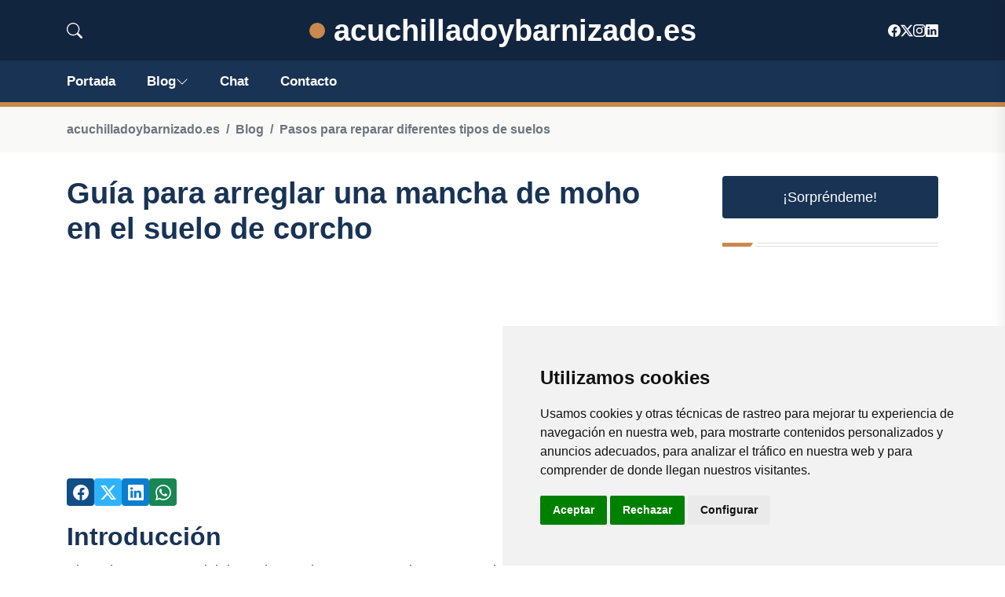

--- FILE ---
content_type: text/html; charset=utf-8
request_url: https://www.google.com/recaptcha/api2/aframe
body_size: 249
content:
<!DOCTYPE HTML><html><head><meta http-equiv="content-type" content="text/html; charset=UTF-8"></head><body><script nonce="y6lEvx95CsMT3o4vxADK0Q">/** Anti-fraud and anti-abuse applications only. See google.com/recaptcha */ try{var clients={'sodar':'https://pagead2.googlesyndication.com/pagead/sodar?'};window.addEventListener("message",function(a){try{if(a.source===window.parent){var b=JSON.parse(a.data);var c=clients[b['id']];if(c){var d=document.createElement('img');d.src=c+b['params']+'&rc='+(localStorage.getItem("rc::a")?sessionStorage.getItem("rc::b"):"");window.document.body.appendChild(d);sessionStorage.setItem("rc::e",parseInt(sessionStorage.getItem("rc::e")||0)+1);localStorage.setItem("rc::h",'1769040072509');}}}catch(b){}});window.parent.postMessage("_grecaptcha_ready", "*");}catch(b){}</script></body></html>